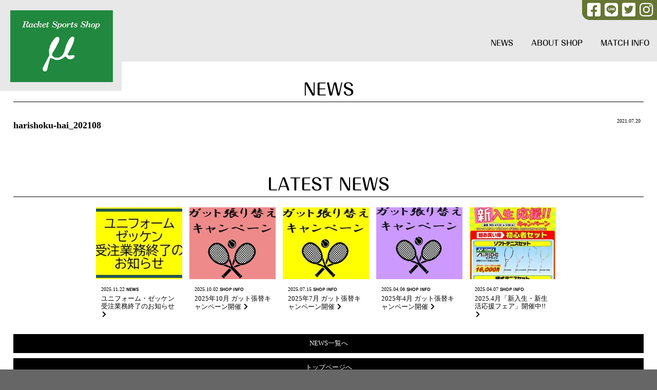

--- FILE ---
content_type: text/html; charset=UTF-8
request_url: https://rss-myu.jp/2021/07/28/%E3%80%90%E5%85%A8%E3%82%AB%E3%83%86%E3%82%B4%E3%83%AA%E3%80%91%E7%AC%AC%EF%BC%93%E5%9B%9E-2021-%E3%83%A9%E3%82%B1%E3%83%83%E3%83%88%E3%83%BB%E3%82%B9%E3%83%9D%E3%83%BC%E3%83%84%E3%82%B7%E3%83%A7/harishoku-hai_202108/
body_size: 9848
content:
<!doctype html>
<html>
<head>
	<!-- Global site tag (gtag.js) - Google Analytics -->
	<script async src="https://www.googletagmanager.com/gtag/js?id=UA-164676887-1"></script>
	<script>
		window.dataLayer = window.dataLayer || [];
  		function gtag(){dataLayer.push(arguments);}
  		gtag('js', new Date());

  		gtag('config', 'UA-164676887-1');
	</script>
  	<meta charset="UTF-8">
  	<meta content="width=device-width, initial-scale=1, maximum-scale=1" name="viewport">
  	
	<link rel="icon" href="/favicon.ico" />
	<link rel="apple-touch-icon" sizes="180x180" href="/apple-touch-icon.png">
	<link rel="icon" type="image/png" href="android-touch-icon.png" sizes="192x192">
  	<link rel="stylesheet" type="text/css" href="https://yui.yahooapis.com/3.18.1/build/cssreset/cssreset-min.css">
  	<!--<link rel="stylesheet" type="text/css" href="https://rss-myu.jp/wp-content/themes/rss-myu/style.css?<br />
<b>Warning</b>:  filemtime(): stat failed for /home/rss-myu/www/web/web/wp-content/themes/rss-myu/style.css in <b>/home/rss-myu/www/web/wp-content/themes/rss-myu/header.php</b> on line <b>20</b><br />
" media="screen" />-->
    <link href="https://rss-myu.jp/wp-content/themes/rss-myu/style.css" rel="stylesheet" type="text/css">
	<link rel="stylesheet" href="https://use.fontawesome.com/releases/v5.11.2/css/all.css" integrity="sha384-KA6wR/X5RY4zFAHpv/CnoG2UW1uogYfdnP67Uv7eULvTveboZJg0qUpmJZb5VqzN" crossorigin="anonymous">
  	<!--[if lt IE 9]>
    	<script src="https://oss.maxcdn.com/html5shiv/3.7.2/html5shiv.min.js"></script>
    	<script src="https://oss.maxcdn.com/respond/1.4.2/respond.min.js"></script>
  	<![endif]-->
  	<!--<script src = "top_main3.js"></script>-->
  	<script type="text/javascript" src="https://ajax.googleapis.com/ajax/libs/jquery/1.9.1/jquery.min.js?ver=3.8.1"></script>
  	<script type="text/javascript" src="//webfonts.sakura.ne.jp/js/sakura.js"></script>
  	
		<!-- All in One SEO 4.6.0 - aioseo.com -->
		<title>harishoku-hai_202108 | ラケットスポーツショップ・ミュー</title>
		<meta name="robots" content="max-image-preview:large" />
		<link rel="canonical" href="https://rss-myu.jp/2021/07/28/%e3%80%90%e5%85%a8%e3%82%ab%e3%83%86%e3%82%b4%e3%83%aa%e3%80%91%e7%ac%ac%ef%bc%93%e5%9b%9e-2021-%e3%83%a9%e3%82%b1%e3%83%83%e3%83%88%e3%83%bb%e3%82%b9%e3%83%9d%e3%83%bc%e3%83%84%e3%82%b7%e3%83%a7/harishoku-hai_202108/" />
		<meta name="generator" content="All in One SEO (AIOSEO) 4.6.0" />
		<meta property="og:locale" content="ja_JP" />
		<meta property="og:site_name" content="ラケットスポーツショップ・ミュー |" />
		<meta property="og:type" content="article" />
		<meta property="og:title" content="harishoku-hai_202108 | ラケットスポーツショップ・ミュー" />
		<meta property="og:url" content="https://rss-myu.jp/2021/07/28/%e3%80%90%e5%85%a8%e3%82%ab%e3%83%86%e3%82%b4%e3%83%aa%e3%80%91%e7%ac%ac%ef%bc%93%e5%9b%9e-2021-%e3%83%a9%e3%82%b1%e3%83%83%e3%83%88%e3%83%bb%e3%82%b9%e3%83%9d%e3%83%bc%e3%83%84%e3%82%b7%e3%83%a7/harishoku-hai_202108/" />
		<meta property="article:published_time" content="2021-07-20T04:38:19+00:00" />
		<meta property="article:modified_time" content="2021-07-20T04:38:19+00:00" />
		<meta name="twitter:card" content="summary" />
		<meta name="twitter:title" content="harishoku-hai_202108 | ラケットスポーツショップ・ミュー" />
		<script type="application/ld+json" class="aioseo-schema">
			{"@context":"https:\/\/schema.org","@graph":[{"@type":"BreadcrumbList","@id":"https:\/\/rss-myu.jp\/2021\/07\/28\/%e3%80%90%e5%85%a8%e3%82%ab%e3%83%86%e3%82%b4%e3%83%aa%e3%80%91%e7%ac%ac%ef%bc%93%e5%9b%9e-2021-%e3%83%a9%e3%82%b1%e3%83%83%e3%83%88%e3%83%bb%e3%82%b9%e3%83%9d%e3%83%bc%e3%83%84%e3%82%b7%e3%83%a7\/harishoku-hai_202108\/#breadcrumblist","itemListElement":[{"@type":"ListItem","@id":"https:\/\/rss-myu.jp\/#listItem","position":1,"name":"\u5bb6","item":"https:\/\/rss-myu.jp\/","nextItem":"https:\/\/rss-myu.jp\/2021\/07\/28\/%e3%80%90%e5%85%a8%e3%82%ab%e3%83%86%e3%82%b4%e3%83%aa%e3%80%91%e7%ac%ac%ef%bc%93%e5%9b%9e-2021-%e3%83%a9%e3%82%b1%e3%83%83%e3%83%88%e3%83%bb%e3%82%b9%e3%83%9d%e3%83%bc%e3%83%84%e3%82%b7%e3%83%a7\/harishoku-hai_202108\/#listItem"},{"@type":"ListItem","@id":"https:\/\/rss-myu.jp\/2021\/07\/28\/%e3%80%90%e5%85%a8%e3%82%ab%e3%83%86%e3%82%b4%e3%83%aa%e3%80%91%e7%ac%ac%ef%bc%93%e5%9b%9e-2021-%e3%83%a9%e3%82%b1%e3%83%83%e3%83%88%e3%83%bb%e3%82%b9%e3%83%9d%e3%83%bc%e3%83%84%e3%82%b7%e3%83%a7\/harishoku-hai_202108\/#listItem","position":2,"name":"harishoku-hai_202108","previousItem":"https:\/\/rss-myu.jp\/#listItem"}]},{"@type":"ItemPage","@id":"https:\/\/rss-myu.jp\/2021\/07\/28\/%e3%80%90%e5%85%a8%e3%82%ab%e3%83%86%e3%82%b4%e3%83%aa%e3%80%91%e7%ac%ac%ef%bc%93%e5%9b%9e-2021-%e3%83%a9%e3%82%b1%e3%83%83%e3%83%88%e3%83%bb%e3%82%b9%e3%83%9d%e3%83%bc%e3%83%84%e3%82%b7%e3%83%a7\/harishoku-hai_202108\/#itempage","url":"https:\/\/rss-myu.jp\/2021\/07\/28\/%e3%80%90%e5%85%a8%e3%82%ab%e3%83%86%e3%82%b4%e3%83%aa%e3%80%91%e7%ac%ac%ef%bc%93%e5%9b%9e-2021-%e3%83%a9%e3%82%b1%e3%83%83%e3%83%88%e3%83%bb%e3%82%b9%e3%83%9d%e3%83%bc%e3%83%84%e3%82%b7%e3%83%a7\/harishoku-hai_202108\/","name":"harishoku-hai_202108 | \u30e9\u30b1\u30c3\u30c8\u30b9\u30dd\u30fc\u30c4\u30b7\u30e7\u30c3\u30d7\u30fb\u30df\u30e5\u30fc","inLanguage":"ja","isPartOf":{"@id":"https:\/\/rss-myu.jp\/#website"},"breadcrumb":{"@id":"https:\/\/rss-myu.jp\/2021\/07\/28\/%e3%80%90%e5%85%a8%e3%82%ab%e3%83%86%e3%82%b4%e3%83%aa%e3%80%91%e7%ac%ac%ef%bc%93%e5%9b%9e-2021-%e3%83%a9%e3%82%b1%e3%83%83%e3%83%88%e3%83%bb%e3%82%b9%e3%83%9d%e3%83%bc%e3%83%84%e3%82%b7%e3%83%a7\/harishoku-hai_202108\/#breadcrumblist"},"author":{"@id":"https:\/\/rss-myu.jp\/author\/wbox\/#author"},"creator":{"@id":"https:\/\/rss-myu.jp\/author\/wbox\/#author"},"datePublished":"2021-07-20T13:38:19+09:00","dateModified":"2021-07-20T13:38:19+09:00"},{"@type":"Organization","@id":"https:\/\/rss-myu.jp\/#organization","name":"\u30e9\u30b1\u30c3\u30c8\u30b9\u30dd\u30fc\u30c4\u30b7\u30e7\u30c3\u30d7\u30fb\u30df\u30e5\u30fc","url":"https:\/\/rss-myu.jp\/"},{"@type":"Person","@id":"https:\/\/rss-myu.jp\/author\/wbox\/#author","url":"https:\/\/rss-myu.jp\/author\/wbox\/","name":"wbox","image":{"@type":"ImageObject","@id":"https:\/\/rss-myu.jp\/2021\/07\/28\/%e3%80%90%e5%85%a8%e3%82%ab%e3%83%86%e3%82%b4%e3%83%aa%e3%80%91%e7%ac%ac%ef%bc%93%e5%9b%9e-2021-%e3%83%a9%e3%82%b1%e3%83%83%e3%83%88%e3%83%bb%e3%82%b9%e3%83%9d%e3%83%bc%e3%83%84%e3%82%b7%e3%83%a7\/harishoku-hai_202108\/#authorImage","url":"https:\/\/secure.gravatar.com\/avatar\/66f647ed9520d9c99eb2b24ad710c8c7?s=96&d=mm&r=g","width":96,"height":96,"caption":"wbox"}},{"@type":"WebSite","@id":"https:\/\/rss-myu.jp\/#website","url":"https:\/\/rss-myu.jp\/","name":"\u30e9\u30b1\u30c3\u30c8\u30b9\u30dd\u30fc\u30c4\u30b7\u30e7\u30c3\u30d7\u30fb\u30df\u30e5\u30fc","inLanguage":"ja","publisher":{"@id":"https:\/\/rss-myu.jp\/#organization"}}]}
		</script>
		<!-- All in One SEO -->

<link rel='dns-prefetch' href='//webfonts.sakura.ne.jp' />
<link rel="alternate" type="application/rss+xml" title="ラケットスポーツショップ・ミュー &raquo; harishoku-hai_202108 のコメントのフィード" href="https://rss-myu.jp/2021/07/28/%e3%80%90%e5%85%a8%e3%82%ab%e3%83%86%e3%82%b4%e3%83%aa%e3%80%91%e7%ac%ac%ef%bc%93%e5%9b%9e-2021-%e3%83%a9%e3%82%b1%e3%83%83%e3%83%88%e3%83%bb%e3%82%b9%e3%83%9d%e3%83%bc%e3%83%84%e3%82%b7%e3%83%a7/harishoku-hai_202108/feed/" />
<script type="text/javascript">
/* <![CDATA[ */
window._wpemojiSettings = {"baseUrl":"https:\/\/s.w.org\/images\/core\/emoji\/15.0.3\/72x72\/","ext":".png","svgUrl":"https:\/\/s.w.org\/images\/core\/emoji\/15.0.3\/svg\/","svgExt":".svg","source":{"concatemoji":"https:\/\/rss-myu.jp\/wp-includes\/js\/wp-emoji-release.min.js?ver=6.5.7"}};
/*! This file is auto-generated */
!function(i,n){var o,s,e;function c(e){try{var t={supportTests:e,timestamp:(new Date).valueOf()};sessionStorage.setItem(o,JSON.stringify(t))}catch(e){}}function p(e,t,n){e.clearRect(0,0,e.canvas.width,e.canvas.height),e.fillText(t,0,0);var t=new Uint32Array(e.getImageData(0,0,e.canvas.width,e.canvas.height).data),r=(e.clearRect(0,0,e.canvas.width,e.canvas.height),e.fillText(n,0,0),new Uint32Array(e.getImageData(0,0,e.canvas.width,e.canvas.height).data));return t.every(function(e,t){return e===r[t]})}function u(e,t,n){switch(t){case"flag":return n(e,"\ud83c\udff3\ufe0f\u200d\u26a7\ufe0f","\ud83c\udff3\ufe0f\u200b\u26a7\ufe0f")?!1:!n(e,"\ud83c\uddfa\ud83c\uddf3","\ud83c\uddfa\u200b\ud83c\uddf3")&&!n(e,"\ud83c\udff4\udb40\udc67\udb40\udc62\udb40\udc65\udb40\udc6e\udb40\udc67\udb40\udc7f","\ud83c\udff4\u200b\udb40\udc67\u200b\udb40\udc62\u200b\udb40\udc65\u200b\udb40\udc6e\u200b\udb40\udc67\u200b\udb40\udc7f");case"emoji":return!n(e,"\ud83d\udc26\u200d\u2b1b","\ud83d\udc26\u200b\u2b1b")}return!1}function f(e,t,n){var r="undefined"!=typeof WorkerGlobalScope&&self instanceof WorkerGlobalScope?new OffscreenCanvas(300,150):i.createElement("canvas"),a=r.getContext("2d",{willReadFrequently:!0}),o=(a.textBaseline="top",a.font="600 32px Arial",{});return e.forEach(function(e){o[e]=t(a,e,n)}),o}function t(e){var t=i.createElement("script");t.src=e,t.defer=!0,i.head.appendChild(t)}"undefined"!=typeof Promise&&(o="wpEmojiSettingsSupports",s=["flag","emoji"],n.supports={everything:!0,everythingExceptFlag:!0},e=new Promise(function(e){i.addEventListener("DOMContentLoaded",e,{once:!0})}),new Promise(function(t){var n=function(){try{var e=JSON.parse(sessionStorage.getItem(o));if("object"==typeof e&&"number"==typeof e.timestamp&&(new Date).valueOf()<e.timestamp+604800&&"object"==typeof e.supportTests)return e.supportTests}catch(e){}return null}();if(!n){if("undefined"!=typeof Worker&&"undefined"!=typeof OffscreenCanvas&&"undefined"!=typeof URL&&URL.createObjectURL&&"undefined"!=typeof Blob)try{var e="postMessage("+f.toString()+"("+[JSON.stringify(s),u.toString(),p.toString()].join(",")+"));",r=new Blob([e],{type:"text/javascript"}),a=new Worker(URL.createObjectURL(r),{name:"wpTestEmojiSupports"});return void(a.onmessage=function(e){c(n=e.data),a.terminate(),t(n)})}catch(e){}c(n=f(s,u,p))}t(n)}).then(function(e){for(var t in e)n.supports[t]=e[t],n.supports.everything=n.supports.everything&&n.supports[t],"flag"!==t&&(n.supports.everythingExceptFlag=n.supports.everythingExceptFlag&&n.supports[t]);n.supports.everythingExceptFlag=n.supports.everythingExceptFlag&&!n.supports.flag,n.DOMReady=!1,n.readyCallback=function(){n.DOMReady=!0}}).then(function(){return e}).then(function(){var e;n.supports.everything||(n.readyCallback(),(e=n.source||{}).concatemoji?t(e.concatemoji):e.wpemoji&&e.twemoji&&(t(e.twemoji),t(e.wpemoji)))}))}((window,document),window._wpemojiSettings);
/* ]]> */
</script>
<style id='wp-emoji-styles-inline-css' type='text/css'>

	img.wp-smiley, img.emoji {
		display: inline !important;
		border: none !important;
		box-shadow: none !important;
		height: 1em !important;
		width: 1em !important;
		margin: 0 0.07em !important;
		vertical-align: -0.1em !important;
		background: none !important;
		padding: 0 !important;
	}
</style>
<link rel='stylesheet' id='wp-block-library-css' href='https://rss-myu.jp/wp-includes/css/dist/block-library/style.min.css?ver=6.5.7' type='text/css' media='all' />
<link rel='stylesheet' id='advanced-gutenberg-blocks-style-css' href='https://rss-myu.jp/wp-content/plugins/advanced-gutenberg-blocks/dist/blocks.style.build.css?ver=1.9.8' type='text/css' media='all' />
<style id='classic-theme-styles-inline-css' type='text/css'>
/*! This file is auto-generated */
.wp-block-button__link{color:#fff;background-color:#32373c;border-radius:9999px;box-shadow:none;text-decoration:none;padding:calc(.667em + 2px) calc(1.333em + 2px);font-size:1.125em}.wp-block-file__button{background:#32373c;color:#fff;text-decoration:none}
</style>
<style id='global-styles-inline-css' type='text/css'>
body{--wp--preset--color--black: #000000;--wp--preset--color--cyan-bluish-gray: #abb8c3;--wp--preset--color--white: #ffffff;--wp--preset--color--pale-pink: #f78da7;--wp--preset--color--vivid-red: #cf2e2e;--wp--preset--color--luminous-vivid-orange: #ff6900;--wp--preset--color--luminous-vivid-amber: #fcb900;--wp--preset--color--light-green-cyan: #7bdcb5;--wp--preset--color--vivid-green-cyan: #00d084;--wp--preset--color--pale-cyan-blue: #8ed1fc;--wp--preset--color--vivid-cyan-blue: #0693e3;--wp--preset--color--vivid-purple: #9b51e0;--wp--preset--gradient--vivid-cyan-blue-to-vivid-purple: linear-gradient(135deg,rgba(6,147,227,1) 0%,rgb(155,81,224) 100%);--wp--preset--gradient--light-green-cyan-to-vivid-green-cyan: linear-gradient(135deg,rgb(122,220,180) 0%,rgb(0,208,130) 100%);--wp--preset--gradient--luminous-vivid-amber-to-luminous-vivid-orange: linear-gradient(135deg,rgba(252,185,0,1) 0%,rgba(255,105,0,1) 100%);--wp--preset--gradient--luminous-vivid-orange-to-vivid-red: linear-gradient(135deg,rgba(255,105,0,1) 0%,rgb(207,46,46) 100%);--wp--preset--gradient--very-light-gray-to-cyan-bluish-gray: linear-gradient(135deg,rgb(238,238,238) 0%,rgb(169,184,195) 100%);--wp--preset--gradient--cool-to-warm-spectrum: linear-gradient(135deg,rgb(74,234,220) 0%,rgb(151,120,209) 20%,rgb(207,42,186) 40%,rgb(238,44,130) 60%,rgb(251,105,98) 80%,rgb(254,248,76) 100%);--wp--preset--gradient--blush-light-purple: linear-gradient(135deg,rgb(255,206,236) 0%,rgb(152,150,240) 100%);--wp--preset--gradient--blush-bordeaux: linear-gradient(135deg,rgb(254,205,165) 0%,rgb(254,45,45) 50%,rgb(107,0,62) 100%);--wp--preset--gradient--luminous-dusk: linear-gradient(135deg,rgb(255,203,112) 0%,rgb(199,81,192) 50%,rgb(65,88,208) 100%);--wp--preset--gradient--pale-ocean: linear-gradient(135deg,rgb(255,245,203) 0%,rgb(182,227,212) 50%,rgb(51,167,181) 100%);--wp--preset--gradient--electric-grass: linear-gradient(135deg,rgb(202,248,128) 0%,rgb(113,206,126) 100%);--wp--preset--gradient--midnight: linear-gradient(135deg,rgb(2,3,129) 0%,rgb(40,116,252) 100%);--wp--preset--font-size--small: 13px;--wp--preset--font-size--medium: 20px;--wp--preset--font-size--large: 36px;--wp--preset--font-size--x-large: 42px;--wp--preset--spacing--20: 0.44rem;--wp--preset--spacing--30: 0.67rem;--wp--preset--spacing--40: 1rem;--wp--preset--spacing--50: 1.5rem;--wp--preset--spacing--60: 2.25rem;--wp--preset--spacing--70: 3.38rem;--wp--preset--spacing--80: 5.06rem;--wp--preset--shadow--natural: 6px 6px 9px rgba(0, 0, 0, 0.2);--wp--preset--shadow--deep: 12px 12px 50px rgba(0, 0, 0, 0.4);--wp--preset--shadow--sharp: 6px 6px 0px rgba(0, 0, 0, 0.2);--wp--preset--shadow--outlined: 6px 6px 0px -3px rgba(255, 255, 255, 1), 6px 6px rgba(0, 0, 0, 1);--wp--preset--shadow--crisp: 6px 6px 0px rgba(0, 0, 0, 1);}:where(.is-layout-flex){gap: 0.5em;}:where(.is-layout-grid){gap: 0.5em;}body .is-layout-flex{display: flex;}body .is-layout-flex{flex-wrap: wrap;align-items: center;}body .is-layout-flex > *{margin: 0;}body .is-layout-grid{display: grid;}body .is-layout-grid > *{margin: 0;}:where(.wp-block-columns.is-layout-flex){gap: 2em;}:where(.wp-block-columns.is-layout-grid){gap: 2em;}:where(.wp-block-post-template.is-layout-flex){gap: 1.25em;}:where(.wp-block-post-template.is-layout-grid){gap: 1.25em;}.has-black-color{color: var(--wp--preset--color--black) !important;}.has-cyan-bluish-gray-color{color: var(--wp--preset--color--cyan-bluish-gray) !important;}.has-white-color{color: var(--wp--preset--color--white) !important;}.has-pale-pink-color{color: var(--wp--preset--color--pale-pink) !important;}.has-vivid-red-color{color: var(--wp--preset--color--vivid-red) !important;}.has-luminous-vivid-orange-color{color: var(--wp--preset--color--luminous-vivid-orange) !important;}.has-luminous-vivid-amber-color{color: var(--wp--preset--color--luminous-vivid-amber) !important;}.has-light-green-cyan-color{color: var(--wp--preset--color--light-green-cyan) !important;}.has-vivid-green-cyan-color{color: var(--wp--preset--color--vivid-green-cyan) !important;}.has-pale-cyan-blue-color{color: var(--wp--preset--color--pale-cyan-blue) !important;}.has-vivid-cyan-blue-color{color: var(--wp--preset--color--vivid-cyan-blue) !important;}.has-vivid-purple-color{color: var(--wp--preset--color--vivid-purple) !important;}.has-black-background-color{background-color: var(--wp--preset--color--black) !important;}.has-cyan-bluish-gray-background-color{background-color: var(--wp--preset--color--cyan-bluish-gray) !important;}.has-white-background-color{background-color: var(--wp--preset--color--white) !important;}.has-pale-pink-background-color{background-color: var(--wp--preset--color--pale-pink) !important;}.has-vivid-red-background-color{background-color: var(--wp--preset--color--vivid-red) !important;}.has-luminous-vivid-orange-background-color{background-color: var(--wp--preset--color--luminous-vivid-orange) !important;}.has-luminous-vivid-amber-background-color{background-color: var(--wp--preset--color--luminous-vivid-amber) !important;}.has-light-green-cyan-background-color{background-color: var(--wp--preset--color--light-green-cyan) !important;}.has-vivid-green-cyan-background-color{background-color: var(--wp--preset--color--vivid-green-cyan) !important;}.has-pale-cyan-blue-background-color{background-color: var(--wp--preset--color--pale-cyan-blue) !important;}.has-vivid-cyan-blue-background-color{background-color: var(--wp--preset--color--vivid-cyan-blue) !important;}.has-vivid-purple-background-color{background-color: var(--wp--preset--color--vivid-purple) !important;}.has-black-border-color{border-color: var(--wp--preset--color--black) !important;}.has-cyan-bluish-gray-border-color{border-color: var(--wp--preset--color--cyan-bluish-gray) !important;}.has-white-border-color{border-color: var(--wp--preset--color--white) !important;}.has-pale-pink-border-color{border-color: var(--wp--preset--color--pale-pink) !important;}.has-vivid-red-border-color{border-color: var(--wp--preset--color--vivid-red) !important;}.has-luminous-vivid-orange-border-color{border-color: var(--wp--preset--color--luminous-vivid-orange) !important;}.has-luminous-vivid-amber-border-color{border-color: var(--wp--preset--color--luminous-vivid-amber) !important;}.has-light-green-cyan-border-color{border-color: var(--wp--preset--color--light-green-cyan) !important;}.has-vivid-green-cyan-border-color{border-color: var(--wp--preset--color--vivid-green-cyan) !important;}.has-pale-cyan-blue-border-color{border-color: var(--wp--preset--color--pale-cyan-blue) !important;}.has-vivid-cyan-blue-border-color{border-color: var(--wp--preset--color--vivid-cyan-blue) !important;}.has-vivid-purple-border-color{border-color: var(--wp--preset--color--vivid-purple) !important;}.has-vivid-cyan-blue-to-vivid-purple-gradient-background{background: var(--wp--preset--gradient--vivid-cyan-blue-to-vivid-purple) !important;}.has-light-green-cyan-to-vivid-green-cyan-gradient-background{background: var(--wp--preset--gradient--light-green-cyan-to-vivid-green-cyan) !important;}.has-luminous-vivid-amber-to-luminous-vivid-orange-gradient-background{background: var(--wp--preset--gradient--luminous-vivid-amber-to-luminous-vivid-orange) !important;}.has-luminous-vivid-orange-to-vivid-red-gradient-background{background: var(--wp--preset--gradient--luminous-vivid-orange-to-vivid-red) !important;}.has-very-light-gray-to-cyan-bluish-gray-gradient-background{background: var(--wp--preset--gradient--very-light-gray-to-cyan-bluish-gray) !important;}.has-cool-to-warm-spectrum-gradient-background{background: var(--wp--preset--gradient--cool-to-warm-spectrum) !important;}.has-blush-light-purple-gradient-background{background: var(--wp--preset--gradient--blush-light-purple) !important;}.has-blush-bordeaux-gradient-background{background: var(--wp--preset--gradient--blush-bordeaux) !important;}.has-luminous-dusk-gradient-background{background: var(--wp--preset--gradient--luminous-dusk) !important;}.has-pale-ocean-gradient-background{background: var(--wp--preset--gradient--pale-ocean) !important;}.has-electric-grass-gradient-background{background: var(--wp--preset--gradient--electric-grass) !important;}.has-midnight-gradient-background{background: var(--wp--preset--gradient--midnight) !important;}.has-small-font-size{font-size: var(--wp--preset--font-size--small) !important;}.has-medium-font-size{font-size: var(--wp--preset--font-size--medium) !important;}.has-large-font-size{font-size: var(--wp--preset--font-size--large) !important;}.has-x-large-font-size{font-size: var(--wp--preset--font-size--x-large) !important;}
.wp-block-navigation a:where(:not(.wp-element-button)){color: inherit;}
:where(.wp-block-post-template.is-layout-flex){gap: 1.25em;}:where(.wp-block-post-template.is-layout-grid){gap: 1.25em;}
:where(.wp-block-columns.is-layout-flex){gap: 2em;}:where(.wp-block-columns.is-layout-grid){gap: 2em;}
.wp-block-pullquote{font-size: 1.5em;line-height: 1.6;}
</style>
<link rel='stylesheet' id='contact-form-7-css' href='https://rss-myu.jp/wp-content/plugins/contact-form-7/includes/css/styles.css?ver=5.9.3' type='text/css' media='all' />
<link rel='stylesheet' id='flexible-table-block-css' href='https://rss-myu.jp/wp-content/plugins/flexible-table-block/build/style-index.css?ver=1712436058' type='text/css' media='all' />
<style id='flexible-table-block-inline-css' type='text/css'>
.wp-block-flexible-table-block-table.wp-block-flexible-table-block-table>table{width:100%;max-width:100%;border-collapse:collapse;}.wp-block-flexible-table-block-table.wp-block-flexible-table-block-table.is-style-stripes tbody tr:nth-child(odd) th{background-color:#f0f0f1;}.wp-block-flexible-table-block-table.wp-block-flexible-table-block-table.is-style-stripes tbody tr:nth-child(odd) td{background-color:#f0f0f1;}.wp-block-flexible-table-block-table.wp-block-flexible-table-block-table.is-style-stripes tbody tr:nth-child(even) th{background-color:#ffffff;}.wp-block-flexible-table-block-table.wp-block-flexible-table-block-table.is-style-stripes tbody tr:nth-child(even) td{background-color:#ffffff;}.wp-block-flexible-table-block-table.wp-block-flexible-table-block-table>table tr th,.wp-block-flexible-table-block-table.wp-block-flexible-table-block-table>table tr td{padding:0.5em;border-width:1px;border-style:solid;border-color:#000000;text-align:left;vertical-align:middle;}.wp-block-flexible-table-block-table.wp-block-flexible-table-block-table>table tr th{background-color:#f0f0f1;}.wp-block-flexible-table-block-table.wp-block-flexible-table-block-table>table tr td{background-color:#ffffff;}@media screen and (min-width:769px){.wp-block-flexible-table-block-table.is-scroll-on-pc{overflow-x:scroll;}.wp-block-flexible-table-block-table.is-scroll-on-pc table{max-width:none;align-self:self-start;}}@media screen and (max-width:768px){.wp-block-flexible-table-block-table.is-scroll-on-mobile{overflow-x:scroll;}.wp-block-flexible-table-block-table.is-scroll-on-mobile table{max-width:none;align-self:self-start;}.wp-block-flexible-table-block-table table.is-stacked-on-mobile th,.wp-block-flexible-table-block-table table.is-stacked-on-mobile td{width:100%!important;display:block;}}
</style>
<!--n2css--><script type="text/javascript" src="https://rss-myu.jp/wp-includes/js/jquery/jquery.min.js?ver=3.7.1" id="jquery-core-js"></script>
<script type="text/javascript" src="https://rss-myu.jp/wp-includes/js/jquery/jquery-migrate.min.js?ver=3.4.1" id="jquery-migrate-js"></script>
<script type="text/javascript" src="//webfonts.sakura.ne.jp/js/sakurav3.js?fadein=0&amp;ver=3.1.4" id="typesquare_std-js"></script>
<link rel="https://api.w.org/" href="https://rss-myu.jp/wp-json/" /><link rel="alternate" type="application/json" href="https://rss-myu.jp/wp-json/wp/v2/media/901" /><link rel="EditURI" type="application/rsd+xml" title="RSD" href="https://rss-myu.jp/xmlrpc.php?rsd" />
<meta name="generator" content="WordPress 6.5.7" />
<link rel='shortlink' href='https://rss-myu.jp/?p=901' />
<link rel="alternate" type="application/json+oembed" href="https://rss-myu.jp/wp-json/oembed/1.0/embed?url=https%3A%2F%2Frss-myu.jp%2F2021%2F07%2F28%2F%25e3%2580%2590%25e5%2585%25a8%25e3%2582%25ab%25e3%2583%2586%25e3%2582%25b4%25e3%2583%25aa%25e3%2580%2591%25e7%25ac%25ac%25ef%25bc%2593%25e5%259b%259e-2021-%25e3%2583%25a9%25e3%2582%25b1%25e3%2583%2583%25e3%2583%2588%25e3%2583%25bb%25e3%2582%25b9%25e3%2583%259d%25e3%2583%25bc%25e3%2583%2584%25e3%2582%25b7%25e3%2583%25a7%2Fharishoku-hai_202108%2F" />
<link rel="alternate" type="text/xml+oembed" href="https://rss-myu.jp/wp-json/oembed/1.0/embed?url=https%3A%2F%2Frss-myu.jp%2F2021%2F07%2F28%2F%25e3%2580%2590%25e5%2585%25a8%25e3%2582%25ab%25e3%2583%2586%25e3%2582%25b4%25e3%2583%25aa%25e3%2580%2591%25e7%25ac%25ac%25ef%25bc%2593%25e5%259b%259e-2021-%25e3%2583%25a9%25e3%2582%25b1%25e3%2583%2583%25e3%2583%2588%25e3%2583%25bb%25e3%2582%25b9%25e3%2583%259d%25e3%2583%25bc%25e3%2583%2584%25e3%2582%25b7%25e3%2583%25a7%2Fharishoku-hai_202108%2F&#038;format=xml" />
  	<script>
    	jQuery(function(){
      		jQuery('a[href^="#"]').click(function() {// # クリック処理
        		var speed = 2000; //スクロール速度ミリ秒
        		var href= jQuery(this).attr("href"); // アンカーの値取
        		// 移動先を取得
        		var target = jQuery(href == "#" || href == "" ? 'html' : href);
        		var position = target.offset().top;// 移動先を数値で取得
        		// スムーススクロール
        		jQuery('body,html').animate({scrollTop:position}, speed, 'swing');
        		return false;
      		});
    	});
    	jQuery(function(){
    		// コンテンツを表示
    		jQuery('.btn_open').on('click', function () {
        		jQuery("#menu").css({ // 右から表示されるコンテンツ枠
            		left:"100%",
            		opacity:"0.0"
        		}).animate({
            		left:"60%",
            		opacity:"1.0"
        		},500);
        		jQuery('.btn_open').css({"display": "none"});
        		jQuery('.btn_close').css({"display": "inline-block"});
    		});
     
    		// コンテンツを非表示
    		jQuery('.btn_close').on('click', function () { // 表示されたコンテンツをクリックで削除
        		jQuery("#menu").css({ // 右から表示されるコンテンツ枠
					left:"60%",
					opacity:"1.0"
        		}).animate({
            		left:"100%",
            		opacity:"0.0"
        		},500);
        		jQuery('.btn_open').css({"display": "inline-block"});
        		jQuery('.btn_close').css({"display": "none"});
    		});
		});
    
    	jQuery(function() {
      		jQuery('.news_list li').click(function(){
		    	jQuery(this).children('p.news_content').slideToggle('fast');
	   		});
    	});
	
		/* Scroll button1 */
		jQuery(function() {
    		var rightbutton = jQuery('.rightbutton');
    		var leftbutton = jQuery('.leftbutton');
        	//右へ
        	rightbutton.click(function () {
        		jQuery('.ranking_scroll').animate({
            	scrollLeft: jQuery('.ranking_scroll').scrollLeft() + 300
        		}, 1000);
        		return false;
        	});
        	//左へスクロールで表示
        	jQuery('.ranking_scroll').scroll(function () {
				if(jQuery(this).scrollLeft() > jQuery('.ranking_scroll').width() - 		jQuery('.area-content').width()) {
                	rightbutton.fadeIn();
            	} else {
                	rightbutton.fadeOut();
            	}
        	});
        	//左へ
        	leftbutton.click(function () {
        		jQuery('.ranking_scroll').animate({
            		scrollLeft: jQuery('.ranking_scroll').scrollLeft() - 300
        		}, 1000);
        		return false;
        	});
        	//右へスクロールで表示
        	leftbutton.hide();
        	jQuery('.ranking_scroll').scroll(function () {
            	if(jQuery(this).scrollLeft() > 0) {
                	leftbutton.fadeIn();
            	} else {
                	leftbutton.fadeOut();
            	}
        	});
		});
	  
		/* Scroll button2 */
		jQuery(function() {
    		var rightbutton2 = jQuery('.rightbutton2');
    		var leftbutton2 = jQuery('.leftbutton2');
        	//右へ
        	rightbutton2.click(function () {
        		jQuery('.stringing_scroll').animate({
            		scrollLeft: jQuery('.stringing_scroll').scrollLeft() + 300
        		}, 1000);
        		return false;
        	});
        	//左へスクロールで表示
        	jQuery('.stringing_scroll').scroll(function () {
            	if(jQuery(this).scrollLeft() >= jQuery('.stringing_scroll').width() - jQuery('.area-content').width()) {
                	rightbutton2.fadeIn();
            	} else {
                	rightbutton2.fadeOut();
            	}
        	});
        	//左へ
        	leftbutton2.click(function () {
        		jQuery('.stringing_scroll').animate({
            		scrollLeft: jQuery('.stringing_scroll').scrollLeft() - 300
        		}, 1000);
        		return false;
        	});
        	//右へスクロールで表示
        	leftbutton2.hide();
        	jQuery('.stringing_scroll').scroll(function () {
            	if(jQuery(this).scrollLeft() >= 0) {
                	leftbutton2.fadeIn();
            	} else {
                	leftbutton2.fadeOut();
            	}
        	});
  		});
  	</script>
</head>
<body class="attachment attachment-template-default single single-attachment postid-901 attachmentid-901 attachment-jpeg">
<div id="top" class="wrap">
	<header class="header_area clrfx">
		<div class="main-img">
					</div><!-- /.main-img -->
		<div class="header_logo">
      		<a href="https://rss-myu.jp"><img src="https://rss-myu.jp/wp-content/themes/rss-myu/img/header_square_logo.jpg" alt="ラケットスポーツショップ ミュー" width="200" height="140" class="pc" /><img src="https://rss-myu.jp/wp-content/themes/rss-myu/img/header_kana_logo.png" alt="ラケットスポーツショップ ミュー" class="sm img-responsive" /></a>
    	</div><!-- /.header_logo -->
		<div class="header_sns_shopbtn">
			<nav>
      			<div class="drawer">
        			<img src="https://rss-myu.jp/wp-content/themes/rss-myu/img/menu_open_btn.png" alt="MENU" width="45px" height="43px" class="btn_menu btn_open" />
      			</div><!-- /.drawer -->
      			<div id="menu">
        			<div class="btn_area">
						<img src="https://rss-myu.jp/wp-content/themes/rss-myu/img/menu_close_btn.png" alt="MENU" width="44px" height="44px" class="btn_menu btn_close" />
					</div><!-- /.brn_area -->
											<div class="menu-header_navi4-container"><ul id="gmenu" class="clrfx"><li id="menu-item-885" class="menu-item menu-item-type-custom menu-item-object-custom menu-item-885"><a href="https://rss-myu.jp/news/">NEWS</a></li>
<li id="menu-item-886" class="menu-item menu-item-type-custom menu-item-object-custom menu-item-home menu-item-886"><a href="https://rss-myu.jp/#aboutshop">ABOUT SHOP</a></li>
<li id="menu-item-887" class="menu-item menu-item-type-custom menu-item-object-custom menu-item-887"><a href="https://rss-myu.jp/match_info/">MATCH INFO</a></li>
</ul></div>					      			</div><!-- /#menu -->
      			<div class="menu-background"></div><!-- /.menu-background -->
    		</nav>
			<div class="sns clrfx">
				<a href="https://www.facebook.com/RacketSportsShopMYU/" target="_blank"><i class="fab fa-facebook-square fa-2x"></i></a><a href="https://lin.ee/sf6Usv8" target="_blank"><i class="fab fa-line fa-2x"></i></a><br class="sm" />
				<i class="fab fa-twitter-square fa-2x"></i><a href="https://www.instagram.com/racket_sports_shop_myu/" target="_blank"><i class="fab fa-instagram fa-2x"></i></a>
			</div>
			<div class="main-menu">
									<div class="menu-header_navi3-container"><ul id="gmenu" class="clrfx"><li id="menu-item-878" class="menu-item menu-item-type-custom menu-item-object-custom menu-item-878"><a href="https://rss-myu.jp/news/">NEWS</a></li>
<li id="menu-item-879" class="menu-item menu-item-type-custom menu-item-object-custom menu-item-home menu-item-879"><a href="https://rss-myu.jp/#aboutshop">ABOUT SHOP</a></li>
<li id="menu-item-880" class="menu-item menu-item-type-custom menu-item-object-custom menu-item-880"><a href="https://rss-myu.jp/match_info/">MATCH INFO</a></li>
</ul></div>							</div><!-- /.main-menu -->
		</div>
	</header>
  	<div class="wrapper clrfx">
    	<div class="content_area clrfx">
<div class="main">
	<div class="single-area block-area">
		<h2 class="clrfx"><span class="page-title">NEWS</span></h2>
  			  	<div class="single-content clrfx">
			<div class="news-date">
				<span>2021.07.20</span><span class="post-category"></span>
			</div>
			<h3 class="clrfx"><span class="single-title">harishoku-hai_202108</span></h3>
        	<div class="post-content">
											</div>
	  	</div><!-- div.single-content -->
    	  		<!-- LATEST NEWS -->
	<h2><span class="page-title">LATEST NEWS</span></h2>
	<div class="latestnews-area">
		<div class="area-content">
			          		<ul class="latestnews-list">
        			            		<li class="clrfx">
						<div class="post-pic sm">
							<a href="https://rss-myu.jp/2025/11/22/%e3%83%a6%e3%83%8b%e3%83%95%e3%82%a9%e3%83%bc%e3%83%a0%e3%83%bb%e3%82%bc%e3%83%83%e3%82%b1%e3%83%b3%e5%8f%97%e6%b3%a8%e6%a5%ad%e5%8b%99%e7%b5%82%e4%ba%86%e3%81%ae%e3%81%8a%e7%9f%a5%e3%82%89%e3%81%9b/"><img width="120" height="100" src="https://rss-myu.jp/wp-content/uploads/2025/11/34c2c63b051c50003bc9a2e5222a785f-120x100.jpg" class="attachment-thumbnail size-thumbnail wp-post-image" alt="" decoding="async" loading="lazy" srcset="https://rss-myu.jp/wp-content/uploads/2025/11/34c2c63b051c50003bc9a2e5222a785f-120x100.jpg 120w, https://rss-myu.jp/wp-content/uploads/2025/11/34c2c63b051c50003bc9a2e5222a785f-168x140.jpg 168w" sizes="(max-width: 120px) 100vw, 120px" /></a>
						</div><!-- /.post-pic sm -->
						<div class="post-pic pc">
							<a href="https://rss-myu.jp/2025/11/22/%e3%83%a6%e3%83%8b%e3%83%95%e3%82%a9%e3%83%bc%e3%83%a0%e3%83%bb%e3%82%bc%e3%83%83%e3%82%b1%e3%83%b3%e5%8f%97%e6%b3%a8%e6%a5%ad%e5%8b%99%e7%b5%82%e4%ba%86%e3%81%ae%e3%81%8a%e7%9f%a5%e3%82%89%e3%81%9b/"><img width="168" height="140" src="https://rss-myu.jp/wp-content/uploads/2025/11/34c2c63b051c50003bc9a2e5222a785f-168x140.jpg" class="attachment-news-thumbnail size-news-thumbnail wp-post-image" alt="" decoding="async" loading="lazy" srcset="https://rss-myu.jp/wp-content/uploads/2025/11/34c2c63b051c50003bc9a2e5222a785f-168x140.jpg 168w, https://rss-myu.jp/wp-content/uploads/2025/11/34c2c63b051c50003bc9a2e5222a785f-120x100.jpg 120w" sizes="(max-width: 168px) 100vw, 168px" /></a>
						</div><!-- /.post-pic pc -->
						<div class="post-data">
							<div class="news-date">
								<span>2025.11.22</span><span class="post-category">NEWS</span>
							</div><!-- /.news-date -->
							<div class="post-title">
								<a href="https://rss-myu.jp/2025/11/22/%e3%83%a6%e3%83%8b%e3%83%95%e3%82%a9%e3%83%bc%e3%83%a0%e3%83%bb%e3%82%bc%e3%83%83%e3%82%b1%e3%83%b3%e5%8f%97%e6%b3%a8%e6%a5%ad%e5%8b%99%e7%b5%82%e4%ba%86%e3%81%ae%e3%81%8a%e7%9f%a5%e3%82%89%e3%81%9b/">ユニフォーム・ゼッケン受注業務終了のお知らせ <i class="fas fa-chevron-right arrow"></i></a>
							</div><!-- /.post-title -->
						</div><!-- /.post-data -->
					</li>
            		            		<li class="clrfx">
						<div class="post-pic sm">
							<a href="https://rss-myu.jp/2025/10/02/2025%e5%b9%b410%e6%9c%88-%e3%82%ac%e3%83%83%e3%83%88%e5%bc%b5%e6%9b%bf%e3%82%ad%e3%83%a3%e3%83%b3%e3%83%9a%e3%83%bc%e3%83%b3%e9%96%8b%e5%82%ac/"><img width="120" height="100" src="https://rss-myu.jp/wp-content/uploads/2024/10/ef22449ea71919a364e8de678338a63e-1-120x100.jpg" class="attachment-thumbnail size-thumbnail wp-post-image" alt="" decoding="async" loading="lazy" srcset="https://rss-myu.jp/wp-content/uploads/2024/10/ef22449ea71919a364e8de678338a63e-1-120x100.jpg 120w, https://rss-myu.jp/wp-content/uploads/2024/10/ef22449ea71919a364e8de678338a63e-1-168x140.jpg 168w" sizes="(max-width: 120px) 100vw, 120px" /></a>
						</div><!-- /.post-pic sm -->
						<div class="post-pic pc">
							<a href="https://rss-myu.jp/2025/10/02/2025%e5%b9%b410%e6%9c%88-%e3%82%ac%e3%83%83%e3%83%88%e5%bc%b5%e6%9b%bf%e3%82%ad%e3%83%a3%e3%83%b3%e3%83%9a%e3%83%bc%e3%83%b3%e9%96%8b%e5%82%ac/"><img width="168" height="140" src="https://rss-myu.jp/wp-content/uploads/2024/10/ef22449ea71919a364e8de678338a63e-1-168x140.jpg" class="attachment-news-thumbnail size-news-thumbnail wp-post-image" alt="" decoding="async" loading="lazy" srcset="https://rss-myu.jp/wp-content/uploads/2024/10/ef22449ea71919a364e8de678338a63e-1-168x140.jpg 168w, https://rss-myu.jp/wp-content/uploads/2024/10/ef22449ea71919a364e8de678338a63e-1-120x100.jpg 120w" sizes="(max-width: 168px) 100vw, 168px" /></a>
						</div><!-- /.post-pic pc -->
						<div class="post-data">
							<div class="news-date">
								<span>2025.10.02</span><span class="post-category">SHOP INFO</span>
							</div><!-- /.news-date -->
							<div class="post-title">
								<a href="https://rss-myu.jp/2025/10/02/2025%e5%b9%b410%e6%9c%88-%e3%82%ac%e3%83%83%e3%83%88%e5%bc%b5%e6%9b%bf%e3%82%ad%e3%83%a3%e3%83%b3%e3%83%9a%e3%83%bc%e3%83%b3%e9%96%8b%e5%82%ac/">2025年10月 ガット張替キャンペーン開催 <i class="fas fa-chevron-right arrow"></i></a>
							</div><!-- /.post-title -->
						</div><!-- /.post-data -->
					</li>
            		            		<li class="clrfx">
						<div class="post-pic sm">
							<a href="https://rss-myu.jp/2025/07/15/2025%e5%b9%b47%e6%9c%88-%e3%82%ac%e3%83%83%e3%83%88%e5%bc%b5%e6%9b%bf%e3%82%ad%e3%83%a3%e3%83%b3%e3%83%9a%e3%83%bc%e3%83%b3%e9%96%8b%e5%82%ac/"><img width="120" height="100" src="https://rss-myu.jp/wp-content/uploads/2024/07/a0f9856cc43420465eeec910ca54a0aa-1-120x100.jpg" class="attachment-thumbnail size-thumbnail wp-post-image" alt="" decoding="async" loading="lazy" srcset="https://rss-myu.jp/wp-content/uploads/2024/07/a0f9856cc43420465eeec910ca54a0aa-1-120x100.jpg 120w, https://rss-myu.jp/wp-content/uploads/2024/07/a0f9856cc43420465eeec910ca54a0aa-1-168x140.jpg 168w" sizes="(max-width: 120px) 100vw, 120px" /></a>
						</div><!-- /.post-pic sm -->
						<div class="post-pic pc">
							<a href="https://rss-myu.jp/2025/07/15/2025%e5%b9%b47%e6%9c%88-%e3%82%ac%e3%83%83%e3%83%88%e5%bc%b5%e6%9b%bf%e3%82%ad%e3%83%a3%e3%83%b3%e3%83%9a%e3%83%bc%e3%83%b3%e9%96%8b%e5%82%ac/"><img width="168" height="140" src="https://rss-myu.jp/wp-content/uploads/2024/07/a0f9856cc43420465eeec910ca54a0aa-1-168x140.jpg" class="attachment-news-thumbnail size-news-thumbnail wp-post-image" alt="" decoding="async" loading="lazy" srcset="https://rss-myu.jp/wp-content/uploads/2024/07/a0f9856cc43420465eeec910ca54a0aa-1-168x140.jpg 168w, https://rss-myu.jp/wp-content/uploads/2024/07/a0f9856cc43420465eeec910ca54a0aa-1-120x100.jpg 120w" sizes="(max-width: 168px) 100vw, 168px" /></a>
						</div><!-- /.post-pic pc -->
						<div class="post-data">
							<div class="news-date">
								<span>2025.07.15</span><span class="post-category">SHOP INFO</span>
							</div><!-- /.news-date -->
							<div class="post-title">
								<a href="https://rss-myu.jp/2025/07/15/2025%e5%b9%b47%e6%9c%88-%e3%82%ac%e3%83%83%e3%83%88%e5%bc%b5%e6%9b%bf%e3%82%ad%e3%83%a3%e3%83%b3%e3%83%9a%e3%83%bc%e3%83%b3%e9%96%8b%e5%82%ac/">2025年7月 ガット張替キャンペーン開催 <i class="fas fa-chevron-right arrow"></i></a>
							</div><!-- /.post-title -->
						</div><!-- /.post-data -->
					</li>
            		            		<li class="clrfx">
						<div class="post-pic sm">
							<a href="https://rss-myu.jp/2025/04/08/2025%e5%b9%b44%e6%9c%88-%e3%82%ac%e3%83%83%e3%83%88%e5%bc%b5%e6%9b%bf%e3%82%ad%e3%83%a3%e3%83%b3%e3%83%9a%e3%83%bc%e3%83%b3%e9%96%8b%e5%82%ac/"><img width="120" height="100" src="https://rss-myu.jp/wp-content/uploads/2025/04/fb2f5a26b9bac9b05f71963db90c02d4-120x100.jpg" class="attachment-thumbnail size-thumbnail wp-post-image" alt="" decoding="async" loading="lazy" srcset="https://rss-myu.jp/wp-content/uploads/2025/04/fb2f5a26b9bac9b05f71963db90c02d4-120x100.jpg 120w, https://rss-myu.jp/wp-content/uploads/2025/04/fb2f5a26b9bac9b05f71963db90c02d4-168x140.jpg 168w" sizes="(max-width: 120px) 100vw, 120px" /></a>
						</div><!-- /.post-pic sm -->
						<div class="post-pic pc">
							<a href="https://rss-myu.jp/2025/04/08/2025%e5%b9%b44%e6%9c%88-%e3%82%ac%e3%83%83%e3%83%88%e5%bc%b5%e6%9b%bf%e3%82%ad%e3%83%a3%e3%83%b3%e3%83%9a%e3%83%bc%e3%83%b3%e9%96%8b%e5%82%ac/"><img width="168" height="140" src="https://rss-myu.jp/wp-content/uploads/2025/04/fb2f5a26b9bac9b05f71963db90c02d4-168x140.jpg" class="attachment-news-thumbnail size-news-thumbnail wp-post-image" alt="" decoding="async" loading="lazy" srcset="https://rss-myu.jp/wp-content/uploads/2025/04/fb2f5a26b9bac9b05f71963db90c02d4-168x140.jpg 168w, https://rss-myu.jp/wp-content/uploads/2025/04/fb2f5a26b9bac9b05f71963db90c02d4-120x100.jpg 120w" sizes="(max-width: 168px) 100vw, 168px" /></a>
						</div><!-- /.post-pic pc -->
						<div class="post-data">
							<div class="news-date">
								<span>2025.04.08</span><span class="post-category">SHOP INFO</span>
							</div><!-- /.news-date -->
							<div class="post-title">
								<a href="https://rss-myu.jp/2025/04/08/2025%e5%b9%b44%e6%9c%88-%e3%82%ac%e3%83%83%e3%83%88%e5%bc%b5%e6%9b%bf%e3%82%ad%e3%83%a3%e3%83%b3%e3%83%9a%e3%83%bc%e3%83%b3%e9%96%8b%e5%82%ac/">2025年4月 ガット張替キャンペーン開催 <i class="fas fa-chevron-right arrow"></i></a>
							</div><!-- /.post-title -->
						</div><!-- /.post-data -->
					</li>
            		            		<li class="clrfx">
						<div class="post-pic sm">
							<a href="https://rss-myu.jp/2025/04/07/2025-4%e6%9c%88%e6%96%b0%e5%85%a5%e7%94%9f%e6%96%b0%e7%94%9f%e6%b4%bb%e5%bf%9c%e6%8f%b4%e3%83%95%e3%82%a7%e3%82%a2%e9%96%8b%e5%82%ac%e4%b8%ad/"><img width="120" height="100" src="https://rss-myu.jp/wp-content/uploads/2025/04/8663bff2cdb7ce62e4ffd7ba1f475ab4-2-120x100.jpg" class="attachment-thumbnail size-thumbnail wp-post-image" alt="" decoding="async" loading="lazy" srcset="https://rss-myu.jp/wp-content/uploads/2025/04/8663bff2cdb7ce62e4ffd7ba1f475ab4-2-120x100.jpg 120w, https://rss-myu.jp/wp-content/uploads/2025/04/8663bff2cdb7ce62e4ffd7ba1f475ab4-2-168x140.jpg 168w" sizes="(max-width: 120px) 100vw, 120px" /></a>
						</div><!-- /.post-pic sm -->
						<div class="post-pic pc">
							<a href="https://rss-myu.jp/2025/04/07/2025-4%e6%9c%88%e6%96%b0%e5%85%a5%e7%94%9f%e6%96%b0%e7%94%9f%e6%b4%bb%e5%bf%9c%e6%8f%b4%e3%83%95%e3%82%a7%e3%82%a2%e9%96%8b%e5%82%ac%e4%b8%ad/"><img width="168" height="140" src="https://rss-myu.jp/wp-content/uploads/2025/04/8663bff2cdb7ce62e4ffd7ba1f475ab4-2-168x140.jpg" class="attachment-news-thumbnail size-news-thumbnail wp-post-image" alt="" decoding="async" loading="lazy" srcset="https://rss-myu.jp/wp-content/uploads/2025/04/8663bff2cdb7ce62e4ffd7ba1f475ab4-2-168x140.jpg 168w, https://rss-myu.jp/wp-content/uploads/2025/04/8663bff2cdb7ce62e4ffd7ba1f475ab4-2-120x100.jpg 120w" sizes="(max-width: 168px) 100vw, 168px" /></a>
						</div><!-- /.post-pic pc -->
						<div class="post-data">
							<div class="news-date">
								<span>2025.04.07</span><span class="post-category">SHOP INFO</span>
							</div><!-- /.news-date -->
							<div class="post-title">
								<a href="https://rss-myu.jp/2025/04/07/2025-4%e6%9c%88%e6%96%b0%e5%85%a5%e7%94%9f%e6%96%b0%e7%94%9f%e6%b4%bb%e5%bf%9c%e6%8f%b4%e3%83%95%e3%82%a7%e3%82%a2%e9%96%8b%e5%82%ac%e4%b8%ad/">2025.4月「新入生・新生活応援フェア」開催中!! <i class="fas fa-chevron-right arrow"></i></a>
							</div><!-- /.post-title -->
						</div><!-- /.post-data -->
					</li>
            		    	  		</ul>
					</div><!-- .area-content -->
	</div><!-- .latestnews-area -->
	<div class="return_btn">
		<a href="https://rss-myu.jp/news/">NEWS一覧へ</a>
	</div>
	<div class="return_btn">
		<a href="https://rss-myu.jp">トップページへ</a>
	</div>
	</div><!-- .single-area -->
</div><!-- .main -->

		</div><!-- .content_area -->
	</div><!-- .wrapper -->
	<footer>
		<ul class="sns-icon">
	  		<li><i class="fab fa-twitter-square fa-2x"></i></li>
			<li><a href="https://lin.ee/sf6Usv8" target="_blank"><i class="fab fa-line fa-2x"></i></a></li>
	  		<li><a href="https://www.facebook.com/RacketSportsShopMYU/" target="_blank"><i class="fab fa-facebook-square fa-2x"></i></a></li>
      		<li><a href="https://www.instagram.com/racket_sports_shop_myu/" target="_blank"><i class="fab fa-instagram fa-2x"></i></a></li>
		</ul>
    	<div class="footer_navi">
	  		<div class="menu-footer_navi2-container"><ul id="gmenu" class="clrfx"><li id="menu-item-166" class="menu-item menu-item-type-post_type menu-item-object-page menu-item-home menu-item-166"><a href="https://rss-myu.jp/">TOP<i class="fas fa-chevron-right arrow"></i></a></li>
<li id="menu-item-173" class="menu-item menu-item-type-custom menu-item-object-custom menu-item-173"><a href="https://rss-myu.jp/news/">NEWS<i class="fas fa-chevron-right arrow"></i></a></li>
<li id="menu-item-307" class="menu-item menu-item-type-custom menu-item-object-custom menu-item-307"><a href="https://rss-myu.jp/match_info/">MATCH INFO<i class="fas fa-chevron-right arrow"></i></a></li>
<li id="menu-item-865" class="menu-item menu-item-type-post_type menu-item-object-page menu-item-865"><a href="https://rss-myu.jp/shop-info/">SHOP INFO<i class="fas fa-chevron-right arrow"></i></a></li>
<li id="menu-item-174" class="menu-item menu-item-type-custom menu-item-object-custom menu-item-174"><a href="https://aua.okinawa/aua-myu/">Tennis College μ<i class="fas fa-chevron-right arrow"></i></a></li>
<li id="menu-item-200" class="menu-item menu-item-type-custom menu-item-object-custom menu-item-200"><a href="https://myu-okinawa.co.jp">COMPANY<i class="fas fa-chevron-right arrow"></i></a></li>
</ul></div>    	</div><!-- .footer_navi -->
		<div class="footer_logo_area">
			<div class="sm">
				<a href="https://rss-myu.jp" style="display: inline-block;"><img src="https://rss-myu.jp/wp-content/themes/rss-myu/img/footer_logo.png" alt="ラケットスポーツショップ ミュー" width="180" height="36" /></a>
			</div>
			<div class="pc">
				<a href="https://rss-myu.jp" style="display: inline-block;"><img src="https://rss-myu.jp/wp-content/themes/rss-myu/img/header_logo.png" alt="ラケットスポーツショップ ミュー" width="208" height="43" class="pc-img" /></a>
			</div>
    	</div><!-- .footer_logo_area -->
    	<div class="footer_contact">
      		<p class="copyright">&copy; 2019 Racket Sports Shop Myu.</p>
    	</div><!-- .footer_contact -->
	</footer>
	<script>
document.addEventListener( 'wpcf7mailsent', function( event ) {
location = 'https://rss-myu.jp/thanks/'; //サンクスページURL
}, false );
</script>
}
<script type="text/javascript" src="https://rss-myu.jp/wp-content/plugins/contact-form-7/includes/swv/js/index.js?ver=5.9.3" id="swv-js"></script>
<script type="text/javascript" id="contact-form-7-js-extra">
/* <![CDATA[ */
var wpcf7 = {"api":{"root":"https:\/\/rss-myu.jp\/wp-json\/","namespace":"contact-form-7\/v1"}};
/* ]]> */
</script>
<script type="text/javascript" src="https://rss-myu.jp/wp-content/plugins/contact-form-7/includes/js/index.js?ver=5.9.3" id="contact-form-7-js"></script>
<script type="text/javascript" id="wpfront-scroll-top-js-extra">
/* <![CDATA[ */
var wpfront_scroll_top_data = {"data":{"css":"#wpfront-scroll-top-container{display:none;position:fixed;cursor:pointer;z-index:9999;opacity:0}#wpfront-scroll-top-container div.text-holder{padding:3px 10px;border-radius:3px;-webkit-border-radius:3px;-webkit-box-shadow:4px 4px 5px 0 rgba(50,50,50,.5);-moz-box-shadow:4px 4px 5px 0 rgba(50,50,50,.5);box-shadow:4px 4px 5px 0 rgba(50,50,50,.5)}#wpfront-scroll-top-container a{outline-style:none;box-shadow:none;text-decoration:none}#wpfront-scroll-top-container {right: 20px;bottom: 10px;}        #wpfront-scroll-top-container img {\n            width: auto;\n            height: auto;\n        }\n        ","html":"<div id=\"wpfront-scroll-top-container\"><img src=\"https:\/\/rss-myu.jp\/wp-content\/plugins\/wpfront-scroll-top\/images\/icons\/36.png\" alt=\"\" title=\"\" \/><\/div>","data":{"hide_iframe":false,"button_fade_duration":200,"auto_hide":false,"auto_hide_after":2,"scroll_offset":100,"button_opacity":0.8,"button_action":"top","button_action_element_selector":"","button_action_container_selector":"html, body","button_action_element_offset":"0","scroll_duration":400}}};
/* ]]> */
</script>
<script type="text/javascript" src="https://rss-myu.jp/wp-content/plugins/wpfront-scroll-top/js/wpfront-scroll-top.min.js?ver=2.2.10081" id="wpfront-scroll-top-js"></script>
</div><!-- div.wrap -->
</body>
</html>

--- FILE ---
content_type: text/css
request_url: https://rss-myu.jp/wp-content/themes/rss-myu/style.css
body_size: 4980
content:
@charset "utf-8";
/*
	Theme Name: rss-myu
	Description: ラケットスポーツショップ ミュー
	Author: wboxdesign
	Author: wboxdesign.okinawa
	Version: 1.0;
*/

html {
	-webkit-text-size-adjust: 100%;
	-ms-text-size-adjust: 100%;
}

body {
	width: 100%;
	font-size: 15px;
	padding: 0;
	margin: 0;
}
body.home .block-area {
	color: #fff;
}

ul li {
	list-style-type: none;
}

/*##### Link #####*/
a,
a:hover {
	color: #fff;
	text-decoration: none;
	word-break: break-all;
}
.single-area a,
.single-area a:hover,
.page-area a,
.page-area a:hover,
.archive-area a,
.archive-area a:hover {
	color: #000;
}

div, span, ul, ul li, h2, h3, h4, p, img {
	padding: 0;
	margin: 0;
	box-sizing: border-box;
}

.wrap {
  	overflow: hidden;
	background-color: #667534;
}
@media only screen and ( min-width: 640px ) {
	body { background-color: #666; }
	.wrap { margin: 0 auto;	}
	body nav {
    	width: 45%;
    	float: right;
		display: none;
  	}
	.header_logo {
    	width: 50%;
    	float: left;
    	margin: 10px auto 5px;
    	text-align: left;
    	padding-right: 15px;
	}
}

/*##### Header #####*/
.header_area {
	display: block;
	background-color: #e8e8e8;
	position: relative;
}
.header_logo {
	width: calc( 100% - 137px );
	display: inline-block;
	padding: 30px 5px 17px 10px;
	margin: 0;
	background-color: #e8e8e8;
	position: absolute;
	left: 0;
	top: 0;
	z-index: 999;
}

/*##### Menu #####*/

#gmenu { padding: 0; }

nav {
	width: 55px;
	text-align: center;
	float: right;
	margin: 0;
}
.drawer {
	width: 55px;
	height: 70px;
	float: right;
	text-align: center;
	padding-top: 12px;
	margin: 0;
	background-color: #555;
}
.btn_area {
	width: 100%;
	text-align: right;
	padding: 15px 5px;
	margin: 0;
}
.btn_menu {
	cursor: pointer;
	margin: 0 auto;
}
.btn_open,
.btn_close {
	padding: 5px;
}
#menu{
	position: fixed;
	top: 0;
	right: 0;
	bottom: 0;
	left: 100%;
	width: 40%;
	height: 100%;
	overflow-y: auto;
	z-index: 5;
	background-color: rgba(0, 0, 0, 0.8);
}
#menu ul li{
	padding: 10px;
	border-bottom: 1px solid #CCC;
}

/*##### Main #####*/

.main {
	text-align: center;
	position: relative;
}
.main-img {
	width: 100%;
	height: auto;
	padding: 0;
	margin: 80px 0 0 0;
	z-index: 1;
}
.slider_area {
	width: 100%;
	height: auto;
	float: none;
}
.main-menu {
	display: none;
}
.logo_tate {
	position: absolute;
	left: 1rem;
	bottom: 1rem;
}
@media only screen and (min-width: 640px) {
	.header_logo {
		width: 237px;
		padding: 20px 17px 17px 20px;
	}
  	.main_text {
    	display: block;
    	width: 70%;
    	position: absolute;
    	left: 2%;
    	top: 55%;
    	color: rgba( 255, 255, 255, 0.8);
    	text-align: left;
    	font-size: 0.9rem;
  	}
  	.contents-text {
    	width: 80%;
    	max-width: 1364px;
  	}
	.main-img { margin-top: 120px; }
	.shop_logo {
		display: inline-block;
		padding-top: 230px;
		margin: 0 auto;
	}
	.drawer {
		height: 40px;
	}
	.main-menu {
		display: inline-block;
		width: 100%;
		height: 55px;
		color: #000;
		font-size: 0.9rem;
		font-family: "Maru Folk Medium";
		padding: 0;
		margin-top: 10px;
		line-height: 1.4;
		float: right;
		position: relative;
	}
	.main-menu ul {
		width: 100%;
		text-align: right;
		position: absolute;
		bottom: 0;
	}
	.main-menu li {
		display: inline-block;
		padding: 0 15px;
	}
	.main-menu a,
	.main-menu a:hover { color: #000; }
	.main-arrow {
		display: block;
		color: #fff;
		font-size: 6rem;
		padding-top: 65px;
		text-shadow: 3px 3px 3px #000;
	}
}
@media only screen and (min-width: 980px) {
	.main-menu {
		margin-top: 0;
	}
}

/*##### Block Area #####*/

.block-area {
	padding: 20px 2% 30px;
	text-align: center;
	position: relative;
}
@media only screen and (min-width: 640px) {
	.block-area { padding: 15px auto; }
}
body.home .block-area { color: #fff; }
.single .block-area {
	margin: 0 auto;
	color: #000;
}

.latestnews-area { color: #000; }

.area-content {
	width: 100%;
	margin: 0 auto;
	font-size: 0.9rem;
	text-align: center;
}

/*##### 横スクロール #####*/

.area-content.scroll {
	height: 110px;
	overflow-y: hidden;
	margin: 0 -10px;
}
@media only screen and ( min-width: 640px ) {
	.area-content.scroll { height: 150px; }
}
.stringing_scroll,
.ranking_scroll {
    overflow-x: scroll;
    overflow-y: hidden;
    white-space: nowrap;
    padding-bottom: 5px;
    margin: 0 0 0 20px;
    -webkit-overflow-scrolling: touch;
}
.stringing_scroll li,
.ranking_scroll li {
    margin: 0 5px 10px 0;
    display: inline-block;
}

/*##### Title #####*/
h2,
h3,
h4 {
	text-align: left;
	margin-bottom: 5px;
	line-height: 1.2;
}
h2.shop { margin-bottom: 0; }
h3.shop-ttl {
	margin: 20px 0 10px;
	padding-bottom: 5px;
	border-bottom: 1px solid #000;
}
h4 {
	margin-top: 15px;
	padding-bottom: 3px;
	border-bottom: 1px dotted #555;
}
.post-content h4::before {
	content: '■';
}

.area-title {
	font-size: 1.1rem;
	font-family: "Maru Folk Medium";
	color: #ff0;
	display: inline-block;
}
@media only screen and (min-width: 640px) {	
	.area-title { font-size: 2rem; }
}
.page-title {
	display: block;
	font-size: 1.1rem;
	font-family: "Maru Folk Medium";
	padding-bottom: 5px;
	border-bottom: 1px solid #000;
}
.single-area .page-title {
	margin-bottom: 20px;
}
.single-title {
	float: left;
	font-weight: bold;
	margin: 10px 0;
}

/*##### Map #####*/

.map-block {
	width: 96%;
	margin: 20px auto 30px;
}
.gmap {
	position: relative;
	padding-bottom: 36.65%;
	padding-top: 30px;
	height: 0;
	overflow: hidden;
}
.gmap iframe {
	position: absolute;
	top: 0;
	left: 2%;
	width: 96%;
	height: 100%;
}

.archive_link {
	font-size: 0.8rem;
	width: 100%;
	text-align: right;
	margin-top: 10px;
}

.single .content_area,
.page-id-415 .content_area,
.archive .content_area {
	background-color: #fff;
	padding-top: 15px;
}
.archive .content_area {
	background-color: #c3c8b2;
}
.servicefee-area {
	background-color: #c3c8b2;
    padding-top: 62px;
}

/*##### 矢印 #####*/

.arrow {
	color: #ff0;
	display: inline-block;
	padding: 2px;
}
.archive-area .arrow { color: #f30; }
.latestnews-list .arrow { color: #000; }

.scroll-control {
	position: absolute;
	top: 80px;
	width: 98%;
	z-index: 100;
}
.leftbutton,
.rightbutton,
.leftbutton2,
.rightbutton2 {
	display: inline-block;
	color: #000;
	width: 50%;
	font-size: 2rem;
}
.leftbutton,
.leftbutton2 {
	text-align: left;
	float: left;
}
.rightbutton,
.rightbutton2 {
	float: right;
	text-align: right;
}

.main-arrow { display: none; }

/* 最終投稿日 */
.lastpost-date {
	font-size: 0.7rem;
	text-align: right;
	padding: 5px 0;
}

/*##### NEWS 一覧 #####*/

.list-content {	padding-top: 5px; }
.news-list {
	width: 100%;
	border-top: 1px solid #999;
	padding: 0;
	text-align: left;
}
.news-list li {
	width: 100%;
	margin: 0;
	padding: 0;
	text-align: left;
	border-bottom: 1px solid #999;
}
.news-list .post-pic { line-height: 0; }
.post-data {
	float: left;
	line-height: 1.3;
	position: relative;
	padding-left: 10px;
}
.news-list .post-data {
	width: calc( 100% - 120px );
	height: 100px;
}
.news-list .post-title { display: inline; }

@media only screen and (min-width: 390px) {
	.news-list {
		width: 98%;
		max-width: 390px;
		border-top: none;
		margin: 0 auto;
		padding: 0;
	}
	.news-list li {
		width: 188px;
		border-bottom: none;
		margin: 0;
		display: inline-block;
		vertical-align: top;
	}
	.news-list .post-data {
		width: 100%;
		height: auto;
		padding: 0px 15px 20px 0;
		text-align: left;
	}
	.news-list .post-pic {
		width: 100%;
	}
	.news-list .post-pic img {
		margin: 0 auto;
	}
}
@media only screen and (min-width: 580px) {
	.news-list { max-width: 580px; }
}
@media only screen and (min-width: 770px) {
	.news-list { max-width: 770px; }
}
@media only screen and (min-width: 960px) {
	.news-list { max-width: 960px; }
	.news-list li { width: 19%; }
}
@media only screen and (min-width: 1910px) {
	.news-list { max-width: 1910px; }
	.news-list li { width: 9.5%; }
}

/*##### MATCH INFO 一覧 #####*/

.match_list {
	width: 100%;
	text-align: left;
}
.match_list li {
	width: 100%;
	margin: 0;
	padding-bottom: 5px;
	text-align: left;
}
.match_list .post-data {
	width: calc( 100% - 130px );
	height: 100px;
}
.match_list .post-title { display: inline; }

@media only screen and (min-width: 390px) {
	.match_list {
		width: 98%;
		margin: 0 auto;
	}
	.archive .match_list {
		max-width: 390px;
	}
	.match_list li {
		width: 49%;
		display: inline-block;
		vertical-align: top;
		padding-bottom: 20px;
	}
	.archive .match_list li {
		width: 164px;
	}
	.match_list .post-data {
		width: calc( 100% - 154px );
		height: auto;
		padding-right: 10px;
	}
	.archive .match_list .post-data {
		width: 100%;
		height: auto;
		padding: 0 20px 20px 0;
		text-align: left;
	}
	.archive .match_list .post-pic img {
		margin: 0 auto;
	}
}
@media only screen and (min-width: 580px) {
	.archive .match_list { max-width: 580px; }
}
@media only screen and (min-width: 770px) {
	.archive .match_list { max-width: 770px; }
}
@media only screen and (min-width: 960px) {
	.match_list li { width: 32%; }
	.archive .match_list li { width: 19%; }
	.archive .match_list { max-width: 960px; }
}
@media only screen and (min-width: 1910px) {
	.archive .match_list {
		width: 100%;
		max-width: 1910px;
	}
	.archive .match_list li { width: 9.5%; }
}

/*##### RANKING 一覧 #####*/

.ranking_list {
	border-top: 1px solid #999;
	padding: 0;
}
.ranking_list .post-pic {
	margin: 0;
	padding: 0;
	line-height: 0;
}
.ranking_list li {
	width: 100%;
	margin: 0;
	padding: 0;
	border-bottom: 1px solid #999;
	text-align: left;
}
@media only screen and (min-width: 640px) {
	.ranking_list {
		border-top: none;
	}
	.ranking_list li {
		width: 168px;
		border-bottom: none;
		display: inline-block;
		margin: 0 10px 20px 0;
		padding: 0;
		vertical-align: top
	}
}
.ranking_list .post-data {
	width: calc( 100% - 130px );
	height: 100px;
	padding-top: 2rem;
	
}
.ranking_list .post-title { display: inline; }
@media only screen and ( min-width: 640px ) {
	.ranking_list .post-data {
		width: 96%;
		height: auto;
		padding-top: 8px;
		float: left;
	}
}

/*##### RECOMMEND ITEM 一覧 #####*/

.recommend_list {
	width: 100%;
	border-top: 1px solid #999;
	padding: 0;
	text-align: left;
}
.recommend_list li {
	width: 100%;
	margin: 0;
	padding: 0;
	border-bottom: 1px solid #999;
	text-align: left;
}
.recommend_list .post-pic {
	line-height: 0;
}
.recommend_list .post-data {
	width: calc( 100% - 120px );
	height: 100px;
	/*padding-top: 30px;*/
}
.recommend_list .post-title { display: inline; }

@media only screen and (min-width: 390px) {
	.recommend_list {
		width: 98%;
		max-width: 390px;
		margin: 0 auto;
		padding: 0;
		border-top: none;
		/*text-align: center;*/
	}
	.recommend_list li {
		width: 188px;
		border-bottom: none;
		display: inline-block;
		vertical-align: top;
	}
	.recommend_list .post-pic {
		text-align: center;
		width: 100%;
	}
	.recommend_list .post-data {
		width: 100%;
		height: auto;
		padding: 5px 10px 20px;
		text-align: left;
	}
	.recommend_list .post-pic img {
		margin: 0 auto;
	}
}
@media only screen and (min-width: 580px) {
	.recommend_list { max-width: 580px; }
}
@media only screen and (min-width: 770px) {
	.recommend_list { max-width: 770px; }
}
@media only screen and (min-width: 960px) {
	.recommend_list { max-width: 960px; }
	.recommend_list li { width: 19%; }
}
@media only screen and (min-width: 1910px) {
	.recommend_list { max-width: 1910px; }
	.recommend_list li { width: 9.5%; }
}


/*##### STRINGING SUPPORT MEMBER 一覧 #####*/

.stringing_list {
	border-top: 1px solid #999;
	padding: 0;
	margin: 0 auto;
}
.stringing_list .post-pic {
	margin: 0;
	padding: 0;
	line-height: 0;
}
.stringing_list li {
	width: 100%;
	margin: 0;
	padding: 0;
	border-bottom: 1px solid #999;
	text-align: left;
}
@media only screen and (min-width: 640px) {
	.stringing_list {
		border-top: none;
	}
	.stringing_list li {
		width: 168px;
		border-bottom: none;
		display: inline-block;
		margin: 0 10px 20px 0;
		padding: 0;
		vertical-align: top
	}
}
.stringing_list .post-data {
	width: calc( 100% - 130px );
	height: 100px;
}
.stringing_list .post-title { display: inline; }
@media only screen and ( min-width: 640px ) {
	.stringing_list .post-data {
		width: 96%;
		height: auto;
		padding-top: 8px;
		float: left;
	}
}

/*##### USED RACKET 一覧 #####*/

.usedracket_list {
	padding: 0;
	margin: 0 auto;
	width: 98%;
	text-align: center;
}
.usedracket_list .post-pic {
	margin: 0;
	padding: 0;
	line-height: 0;
	text-align: center;
	width: 100%;
}
.usedracket_list .post-pic img {
	margin: 0 auto;
}
.usedracket_list li {
	width: 49%;
	margin: 0;
	padding: 0;
	text-align: center;
	display: inline-block;
	vertical-align: top;
}
.usedracket_list .post-data {
	width: 100%;
	padding: 5px 10px 20px;
	height: auto;
}
.usedracket_list .post-title { display: inline; }

@media only screen and (min-width: 640px) {
	.usedracket_list {
		border-top: none;
	}
	.usedracket_list li {
		width: 188px;
		/*border-bottom: none;*/
		display: inline-block;
		margin: 0;
		vertical-align: top;
	}
	.usedracket_list .post-pic {
		text-align: center;
		width: 100%;
	}
	.usedracket_list .post-data {
		width: 100%;
		height: auto;
		padding: 5px 10px 20px;
		text-align: left;
	}
	.usedracket_list .post-pic img {
		margin: 0 auto;
	}
}
@media only screen and (min-width: 980px) {
	.usedracket_list li { width: 19%; }
}
@media only screen and (min-width: 1960px) {
	.usedracket_list { width: 1960px; }
	.usedracket_list li { width: 9%; }
}

/*##### LATEST 一覧 #####*/

.latestnews-list {
	padding: 0;
	margin: 0 auto;
}
.latestnews-list .post-pic {
	margin: 0;
	padding: 0;
	line-height: 0;
}
.latestnews-list li {
	width: 100%;
	margin-bottom: 2px;
	padding: 0;
	/*border-bottom: 1px solid #999;*/
	text-align: left;
}
.latestnews-list .post-data {
	width: calc( 100% - 130px );
	height: 100px;
}
@media only screen and ( min-width: 640px ) {
	.latestnews-list .post-data {
		width: calc( 100% - 178px );
		height: 140px;
	}
	.latestnews-list li {
		width: 168px;
		/*border-bottom: none;*/
		display: inline-block;
		margin: 0 10px 20px 0;
		padding: 0;
		vertical-align: top
	}
}
.latestnews-list .post-data {
	width: calc( 100% - 130px );
	height: 100px;
}
.latestnews-list .post-title { display: inline; }
@media only screen and ( min-width: 640px ) {
	.latestnews-list .post-data {
		width: 96%;
		height: auto;
		margin-top: 8px;
		float: left;
	}
}

/* 記事画像 */
.post-pic {
	float: left;
	position: relative;
}
.page-id-20 .post-pic { /* ABOUT SHOP page */
	padding: 5px;
}
.single-content .post-pic,
.page-content .post-pic {
	float: none;
	margin: 0;
	text-align: center;
}
.single-content .post-pic img,
.page-content .post-pic img {
	max-width: 100%;
	height: auto;
	margin: 0 auto;
}

.post-content {
	width: 90%;
	margin: 0 auto;
	padding: 10px 5px 20px;
	text-align: left;
}
.post-content a {
	text-decoration: underline;
	color: #0A00FF !important;
}

/* 記事日付 */
.news-date {
	font-size: 0.6rem;
	line-height: 1.4;
	padding: 5px 0;
}

.news-date span { display: inline-block; }
.single-content .news-date { float: right; }

.post-category,
.post-rankno {
	font-size: 0.5rem;
	font-family: "Jun 501";
	color: #ff0;
	padding: 0 3px;
}
.single-area .post-category,
.archive-area .post-category {
	color: #000;
}

/* 記事タイトル */
.post-title {
	font-size: 0.8rem;
	line-height: 1.2;
	display: inline-block;
	width: 100%;
}
.latestnews-area .post-title {
	color: #000;
	float: left;
}

/* sub title */
.sub-title {
	font-size: 0.7rem;
	font-weight: normal;
	text-align: left;
	padding-left: 1rem;
}
.title-shop {
	width: 100%;
	display: block;
	color: #000;
	padding: 5px 0 4px;
	background-color: #fff;
	text-align: center;
	font-size: 1.2rem;
	font-family: "Maru Folk Medium";
}
.block-title { padding: 100px 0; }

.list_pic {
	text-align: center;
	margin: 0 5px 0 0;
}
.list_name {
	font-size: 0.6rem;
	text-align: center;
}

.single-content,
.page-content {
	text-align: left;
	margin-bottom: 40px;
}

.return_btn {
	font-size: 0.8rem;
	background-color: #000;
	padding: 10px;
	margin: 10px auto;
}
.return_btn a,
.return_btn a:hover { color: #fff; }

.ranknum {
	display: inline-block;
	font-size: 0.8rem;
	font-weight: bold;
	padding: 2px 5px;
	color: #fff;
	background-color: #667534;
}

@media only screen and (min-width: 640px) {	
	h2 { text-align: center; }
	.page-title { font-size: 2rem; }
	.sub-title { font-size: 1rem; }
	.post-rankno { font-size: 1rem; }
	.list_pic.sm { display: none; }
	.list_pic.pc { display: block; }

	.block-title { padding: 200px 0; }
	.archive_link {
		text-align: center;
		margin: 20px 0;
		font-size: 1rem;
	}
	.list-content {
		-ms-overflow-style: none;
		scrollbar-width: none;
	}
	.list-content::-webkit-scrollbar {
    	display:none;
	}
	.scroll-control {
		top: 120px;
	}
}

.wp-block-image {
	text-align: center;
}

/*##### pagenation #####*/
.page-navi {
    text-align: center;
	margin: 15px 0;
}
a.page-numbers,
.page-navi .current{
    background: #fff;
    padding:5px 8px;
    margin:0 2px;
    text-decoration: none;
}
.page-navi .current{
    background: #667534;
    color: #fff;
}


.page-description {
	margin: 20px auto 50px;
	width: 98%;
	max-width: 800px;
	text-align: left;
	font-size: 0.9rem;
	line-height: 1.6;
}
.post-in-link {
	text-decoration: underline;
	color: #0A00FF !important;
}
.u-racket-info {
	line-height: 2;
	width: 100%;
	margin: 0 auto;
}
@media only screen and (min-width: 640px) {
	.u-racket-info {
		width: 80%;
	}
}
.u-racket-info strong {
	font-weight: bold;
}

/*##### iframe PDF #####*/
.iframe-pdf-s {
	width: 100%;
	height: 250px;
	margin-bottom: 40px;
}
.iframe-pdf-m {
	width: 100%;
	height: 500px;
	margin-bottom: 50px;
}
@media screen and ( min-width: 800px ) {
	.iframe-pdf-s { height: 500px; }
	.iframe-pdf-m { height: 1200px; }
}

/*##### Responsive #####*/

.sm { display: block; }
.pc { display: none; }
@media only screen and ( min-width: 640px ) {
	.sm { display: none; }
	.pc { display: block; }
}

.area-odd { background-color: #667534; }
.area-even { background-color: #555; }

/*##### Clearfix #####*/

.clrfx:before,
.clrfx:after {
	content: " ";
	display: table;
}
.clrfx:after { clear: both;}
.clrfx { *zoom: 1; }

.new-mk {
	font-size: 0.7em;
	color: #fff;
	padding: 0px 4px 0px 4px;
	background-color: #f00;
	border-radius: 2px;
	margin: 0 5px 1px;
}

.soldout_mk span {
	position: absolute;
	top: 50%;
  	left: 50%;
  	-ms-transform: translate(-50%,-50%) rotate(-30deg);
  	-webkit-transform: translate(-50%,-50%) rotate(-30deg);
  	transform: translate(-50%,-50%) rotate(-30deg);
	font-weight: bold;
	color: #f00;
	background-color: #ff0;
	z-index: 100;
	display: inline-block;
	padding: 15px 10px 10px;
}
.post-content .soldout_mk span {
	font-size: 3rem;
	top: 25%;
  	left: 50%;
  	-ms-transform: translate(-50%,-50%) rotate(-30deg);
  	-webkit-transform: translate(-50%,-50%) rotate(-30deg);
  	transform: translate(-50%,-50%) rotate(-30deg);
	padding: 15px 20px 10px;
}

/*##### Footer #####*/

footer {
	text-align: center;
	background-color: #555;
}
.footer_navi {
	font-size: 0.8rem;
	width: 96%;
	padding: 0 0 20px;
	margin: 0 auto;
	text-align: left;
}
.footer_navi ul {
	border-top: 1px solid #fff;
	margin-top: 20px;
}
.footer_navi ul li {
	padding: 10px 10px;
	border-bottom: 1px solid #fff;
}
.footer_navi ul li a {
	width: 100%;
	display: inline-block;
}
.footer_logo_area {	text-align: center; }
.footer_logo_area div.sm {
	padding-bottom: 15px;
	background-color: #555;
}
.footer_logo_area div.pc {
	padding: 10px 0;
	background-color: #667534;
}
.footer_navi ul li a {
	text-decoration: none;
	color: #fff;
}
.footer_navi .arrow {
	float: right;
	padding-top: 5px;
}
.footer_contact {
	width: 100%;
	background-color: #fff;
}
.copyright {
 	font-size: 0.8rem;
	padding: 10px 0;
	color: #000;
}
.sns-icon {
	padding-top: 20px;
	color: #222;
}
.sns-icon a { color: #222; }
.sns-icon li {
	padding: 5px;
	display: inline-block;
}
.header_sns_shopbtn {
	width: 137px;
	position: absolute;
	right: 0;
	top: 0;
	padding: 0;
}
.sns {
	float: right;
	background-color: #667534;
	border-radius: 0 0 0 15px;
	padding: 3px 4px 4px 6px;
	margin: 0;
}
.sns i {
	float: left;
	margin: 1px 4px;
	color: #fff;
}
.shop_btn {
	height: 70px;
	float: right;
	padding: 8px 5px;
	margin: 0;
	background-color: #21893f;
}
@media only screen and (min-width: 640px) {
	.header_sns_shopbtn {
		width: calc( 100% - 237px );
		height: 40px;
	}
	footer {
		text-align: left;
		background-color: #000;
	}
	.footer_navi ul {
		border-top: none;
		margin: 0 0 0 30px;
	}
	.footer_navi ul li {
		padding: 2px 10px;
		border-bottom: none;
	}
	.footer_navi .arrow { display: none; }
	.sns-icon {
		padding-top: 0;
		margin: 10px 10px 0 0;
		color: #fff;
		float: right;
	}
	.sns-icon a { color: #fff; }
	.copyright { text-align: center; }
}

/* Contact form */
.form-required {
	font-size: 0.7rem;
	color: #fff;
	background-color: #f00;
	padding: 2px 4px;
	margin: 0 3px 0 8px;
	border-radius: 2px;
}
.contact-form {
	width: 100%;
	text-align: center;
}
.contact-form dl {
	width: 27rem;
	margin: 5px auto;
	display: flex;
	flex-wrap: wrap;
	text-align: left;
}
.contact-form dl dt,
.contact-form dl dd {
	padding: 5px;
}
.contact-form dl dt {
	width: 14rem;
	justify-content: flex-start;
	align-items: center;
	font-weight: bold;
}	
.contact-form dl dd {
	width: 20rem;
	justify-content: flex-end;
	margin: 0;
}
.contact2 {
	margin-bottom: 1rem !important;
}
.contact2 dt {
	width: 20% !important;
	text-align: right;
	height: 1rem !important;
}
.contact2 dd {
	width: 70% !important;
}
@media only screen and (min-width: 640px) {
	.contact-form dl {
		width: 40rem;
	}
}
.wpcf7-text { height: 1.4rem !important; }
.notes {
	font-size: 0.8rem;
	padding: 10px 0;
	text-align: right;
}
.wpcf7-submit {
	width: 50%;
	font-weight: bold;
	font-size: 1.2rem;
	padding: 1rem;
	border-radius: 5px;
	background: #555;
	border: 2px solid #fff;
	transition: 0.3s;
	color: #fff !important;
}
input.wpcf7-submit:hover {
	background-color: #000;
}

.btn-submit {
    width: 100%;
    text-align: center;
}
.page-contact {
	background-color: #c3c8b2;
}

.attention {
	font-weight: bold;
	color: #f00;
}
.font-morebig {
	font-size: 1.2em;
}
.form-title {
	font-size: 1.1rem;
	font-weight: bold;
}

.aboutshop_area {
	width: 100%;
	background-color: #c3c8b2;
}
.aboutshop_button {
	width: 100%;
	margin: 20px 0 0 0;
}
.aboutshop_button li {
	width: 29%;
	height: 100px;
	border: 1px solid #fff;
	float: left;
	margin: 2%;
	padding: 15px;
	position: relative;
	text-align: left;
}
.aboutshop_button li a {
	display: block;
	width: 100%;
	height: 100%;
}
.aboutshop_button li span {
	position: absolute;
	right: 20px;
	bottom: 15px;
}
.aboutshop_text {
	width: 100%;
	display: inline-block;
	text-align: center;
	float: none;
	padding: 15px;
}
.aboutshop_text p {
	margin-top: 20px;
	padding: 0 10px;
	text-align: left;
}
.aboutshop_pic {
	width: 100%;
	display: inline-block;
	float: left;
	margin-top: 0;
}
.aboutshop_pic_inner {
	width: 100%;
	height: 30rem;
	position: relative;
}
.aboutshop_pic01 {
	position: absolute;
	top: 0;
	left: 0;
	width: 86%;
	height: auto;
}
.aboutshop_pic02 {
	position: absolute;
	right: -15.6%;
	bottom: -35%;
	width: 54%;
	height: auto;
}
.aboutshop_pic03 {
	position: absolute;
	bottom: -18%;
	left: -65%;
	width: 73%;
	height: auto;
}
.aboutshop_pic01 p,
.aboutshop_pic02 p,
.aboutshop_pic03 p {
	text-align: right;
	font-size: 0.5rem;
}
@media only screen and (min-width: 640px) {
	.aboutshop_text {
		width: 47%;
		float: right;
	}
	.aboutshop_pic {
		width: 49%;
		float: left;
		margin-top: 30px;
	}
	.aboutshop_pic_inner {
		height: 40rem;
	}
}

.img-responsive {
	max-width: 100%;
	margin: 0 auto;
	height: auto;
}

.store-closed {
    font-weight: bold;
    color: #ff0000;
    border: 1px solid #ff0000;
    padding: 10px 5px !important;
    margin: 20px 10px;
    text-align: center !important;
}